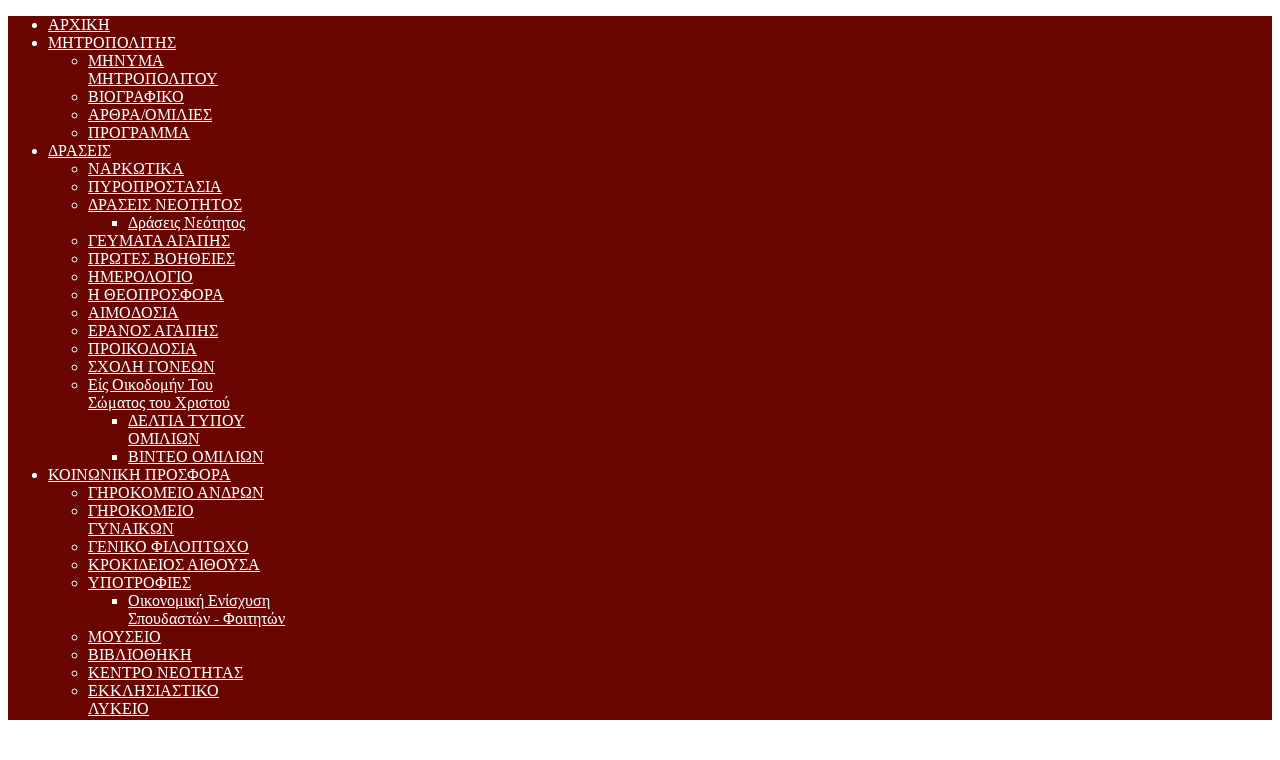

--- FILE ---
content_type: text/html; charset=utf-8
request_url: https://imkorinthou.org/index.php/component/content/article/94-ieropraksies/ieropraksies/5563-apo-tin-symmetoxi-tou-sev-mitropoliti-mas-k-dionysiou-stin-xeirotonia-tou-neou-mitropoliti-dramas-k-dorotheou
body_size: 9136
content:
<!DOCTYPE html PUBLIC "-//W3C//DTD XHTML 1.0 Transitional//EN" "http://www.w3.org/TR/xhtml1/DTD/xhtml1-transitional.dtd">
<html xmlns="http://www.w3.org/1999/xhtml" xml:lang="el-gr" lang="el-gr" >
<head>
	  <base href="https://imkorinthou.org/index.php/component/content/article/94-ieropraksies/ieropraksies/5563-apo-tin-symmetoxi-tou-sev-mitropoliti-mas-k-dionysiou-stin-xeirotonia-tou-neou-mitropoliti-dramas-k-dorotheou" />
  <meta http-equiv="content-type" content="text/html; charset=utf-8" />
  <meta name="author" content="ΔΙΑΚΟΝΟΙ" />
  <meta name="generator" content="webeasykorinthosrules" />
  <title>ΙΕΡΑ ΜΗΤΡΟΠΟΛΗ ΚΟΡΙΝΘΟΥ</title>
  <link href="/templates/rt_syndicate/favicon.ico" rel="shortcut icon" type="image/vnd.microsoft.icon" />
  <link href="https://imkorinthou.org/index.php/component/search/?id=5563:apo-tin-symmetoxi-tou-sev-mitropoliti-mas-k-dionysiou-stin-xeirotonia-tou-neou-mitropoliti-dramas-k-dorotheou&amp;format=opensearch" rel="search" title="Αναζήτηση ΙΕΡΑ ΜΗΤΡΟΠΟΛΗ ΚΟΡΙΝΘΟΥ" type="application/opensearchdescription+xml" />
  <link rel="stylesheet" href="/media/system/css/modal.css" type="text/css" />
  <link rel="stylesheet" href="https://imkorinthou.org/plugins/system/popup_anywhere/css/noborder.css" type="text/css" />
  <link rel="stylesheet" href="/plugins/system/jcemediabox/css/jcemediabox.css?08ebf8a171d1a19317c2b1b68ebfed96" type="text/css" />
  <link rel="stylesheet" href="/plugins/system/jcemediabox/themes/standard/css/style.css?67fbaeceb987316db98c64feea18d9fa" type="text/css" />
  <link rel="stylesheet" href="/plugins/system/rokbox/themes/light/rokbox-style.css" type="text/css" />
  <link rel="stylesheet" href="/libraries/gantry/css/grid-16.css" type="text/css" />
  <link rel="stylesheet" href="/libraries/gantry/css/gantry.css" type="text/css" />
  <link rel="stylesheet" href="/libraries/gantry/css/joomla.css" type="text/css" />
  <link rel="stylesheet" href="/templates/rt_syndicate/css/joomla.css" type="text/css" />
  <link rel="stylesheet" href="/templates/rt_syndicate/css/demo-styles.css" type="text/css" />
  <link rel="stylesheet" href="/templates/rt_syndicate/css/template.css" type="text/css" />
  <link rel="stylesheet" href="/templates/rt_syndicate/css/template-webkit.css" type="text/css" />
  <link rel="stylesheet" href="/templates/rt_syndicate/css/overlay.css" type="text/css" />
  <link rel="stylesheet" href="/templates/rt_syndicate/css/typography.css" type="text/css" />
  <link rel="stylesheet" href="/templates/rt_syndicate/css/fusionmenu.css" type="text/css" />
  <link rel="stylesheet" href="/modules/mod_roknewsflash/tmpl/themes/dark/roknewsflash.css" type="text/css" />
  <style type="text/css">
#sbox-window{cursor:pointer !important}body {background:#ffffff;}
#rt-body-background, .roksearch-wrapper {background:#fff;}
#roksearch_results {background-color:#fff;}
.roksearch_odd:hover, .roksearch_even:hover {background:#fff !important;}
.box5, .title5 .title, #rokmicronews .micronews-list ul li.active a span {color:#fff;}
body, body a:hover, #rt-bottom {color:#444;}
body a {color:#A50C0F;}
.title7 .module-title, #rokmicronews .micronews-headline {border-color:#444;}
#rt-header-surround3, #rt-logoblock, .box7, #rt-header .readon, #rt-navigation .readon, .readonstyle-button .box6 .readon, #newsflash .flashing {background-color:#690602;}
#rt-subnavigation {border-color:#690602;}
.title span {color:#690602;}
#rt-logoblock, #rt-logoblock a:hover, .box7, .box7 a:hover, #newsflash .flashing {color:#FFFFFF;}
#rt-logoblock a, .box7 a, .box7 .title span {color:#CF3F1B;}
#rt-header-surround2, #rt-header, #rt-navigation, #rt-footerbar3, #rt-top, .readonstyle-button .readon, .box6, .menutop .fusion-submenu-wrapper, #rt-main .item_add:link, #rt-main .item_add:visited, #rt-main .simpleCart_empty:link, #rt-main .simpleCart_empty:visited, #rt-main .simpleCart_checkout:link, #rt-main .simpleCart_checkout:visited {background-color:#690602;}
#rt-header, #rt-navigation, #rt-top, .readonstyle-button .readon, .readonstyle-button .readon .button, #rt-footer .readon, #rt-copyright .readon, .box6, .fusion-submenu-wrapper {color:#ffffff;}
#rt-header a, #rt-navigation a, #rt-top a, #rt-header .title span, #rt-navigation .title span, #rt-top .title span, .box6 a, .box6 .title span, #rt-subnavigation ul.menu li .item:hover, #rt-subnavigation ul.menu li.active .item, .menutop li .item, .fusion-submenu-wrapper a {color:#ffffff;}
#rt-subnavigation {background-color:#b5b5b5;}
#rt-subnavigation {color:#333333;}
#rt-subnavigation a {color:#333333;}
#rt-footerbar, .worldmap .location {background-color:#545252;}
#rt-footer, #rt-copyright, .rt-details-top {color:#9e9b9b;}
#rt-footer a, #rt-footer .item, #rt-copyright a {color:#ede6e6;}
.roknewsflash {background:#9e7278;}
.roknewsflash ul li a {color:#000;}
.featuretable-col-border .featuretable-cell, .featuretable-col-border .featuretable-head, .featuretable .featuretable-col.highlight .featuretable-cell {background-color:#fff;}
.roknewspager .roknewspager-title {border-color:#444;}
.readonstyle-button .cart_product_add .item_add span, .readonstyle-button .simpleCart_checkout span, .readonstyle-button .simpleCart_empty span {color:#ffffff;}
.cart_totals div {color:#444;}
.box1 #roktwittie .title, .box2 #roktwittie .title, .box3 #roktwittie .title, .box4 #roktwittie .title {color:#444;border-color:#444;}
.box5 #roktwittie .title {color:#fff;border-color:#fff;}
.box6 #roktwittie .title {color:#ffffff;border-color:#ffffff;}
.box7 #roktwittie .title {color:#CF3F1B;border-color:#CF3F1B;}
.box1 #rokweather .degrees .active, .box1 #rokweather .degrees, .box1 #rokweather .day span.low, .box1 #rokweather .day span.high, .box2 #rokweather .degrees .active, .box2 #rokweather .degrees, .box2 #rokweather .day span.low, .box2 #rokweather .day span.high, .box3 #rokweather .degrees .active, .box3 #rokweather .degrees, .box3 #rokweather .day span.low, .box3 #rokweather .day span.high, .box4 #rokweather .degrees .active, .box4 #rokweather .degrees, .box4 #rokweather .day span.low, .box4 #rokweather .day span.high {color:#444;border-color:#444;}
.box5 #rokweather .degrees .active, .box5 #rokweather .degrees, .box5 #rokweather .day span.low, .box5 #rokweather .day span.high {color:#fff;border-color:#fff;}
.box6 #rokweather .degrees .active, .box6 #rokweather .degrees, .box6 #rokweather .day span.low, .box6 #rokweather .day span.high {color:#ffffff;border-color:#ffffff;}
.box7 #rokweather .degrees .active, .box7 #rokweather .degrees, .box7 #rokweather .day span.low, .box7 #rokweather .day span.high {color:#CF3F1B;border-color:#CF3F1B;}
.rt-pagination {display: none;}body #rt-logo {width:180px;height:95px;}
  </style>
  <script src="/media/system/js/mootools-core.js" type="text/javascript"></script>
  <script src="/media/system/js/core.js" type="text/javascript"></script>
  <script src="/media/system/js/modal.js" type="text/javascript"></script>
  <script src="https://imkorinthou.org/plugins/system/flowplayerreloaded/flowplayer_r/javascripts/flowplayer-3.2.6.min.js" type="text/javascript"></script>
  <script src="/media/system/js/caption.js" type="text/javascript"></script>
  <script src="/media/system/js/mootools-more.js" type="text/javascript"></script>
  <script src="/plugins/system/jcemediabox/js/jcemediabox.js?bab2623533a38959d58ee39b77ca85cd" type="text/javascript"></script>
  <script src="/plugins/system/rokbox/rokbox.js" type="text/javascript"></script>
  <script src="/plugins/system/rokbox/themes/light/rokbox-config.js" type="text/javascript"></script>
  <script src="/templates/rt_syndicate/js/gantry-articledetails-mt1.2.js" type="text/javascript"></script>
  <script src="/libraries/gantry/js/gantry-totop.js" type="text/javascript"></script>
  <script src="/libraries/gantry/js/gantry-morearticles.js" type="text/javascript"></script>
  <script src="/libraries/gantry/js/gantry-smartload.js" type="text/javascript"></script>
  <script src="/libraries/gantry/js/gantry-inputs.js" type="text/javascript"></script>
  <script src="/libraries/gantry/js/browser-engines.js" type="text/javascript"></script>
  <script src="/modules/mod_roknavmenu/themes/fusion/js/fusion.js" type="text/javascript"></script>
  <script src="/modules/mod_roknewsflash/tmpl/js/roknewsflash.js" type="text/javascript"></script>
  <script type="text/javascript">
window.addEvent('domready', function(){
        		SqueezeBox.initialize();
        		SqueezeBox.assign($$('a[href^=#fprrpopup]'),{parse: 'rel'});
		});window.addEvent('load', function() {
				new JCaption('img.caption');
			});
		window.addEvent('domready', function() {

			SqueezeBox.initialize({});
			SqueezeBox.assign($$('a.modal'), {
				parse: 'rel'
			});
		});function popupAnywherecloseWindow(){
				SqueezeBox.close();
			}
			
	window.addEvent("load", function() {
	SqueezeBox.open('https://imkorinthou.org/images/2024/Banner/ .png',{handler: 'image', size: {x: 1400 , y: 1650}, onUpdate:function(){setTimeout('popupAnywherecloseWindow();',10000);}});
	});JCEMediaBox.init({popup:{width:"",height:"",legacy:0,lightbox:0,shadowbox:0,resize:1,icons:1,overlay:1,overlayopacity:0.8,overlaycolor:"#000000",fadespeed:500,scalespeed:500,hideobjects:0,scrolling:"fixed",close:2,labels:{'close':'Close','next':'Next','previous':'Previous','cancel':'Cancel','numbers':'{$current} of {$total}'},cookie_expiry:"",google_viewer:0,pdfjs:0},tooltip:{className:"tooltip",opacity:0.8,speed:150,position:"br",offsets:{x: 16, y: 16}},base:"/",imgpath:"plugins/system/jcemediabox/img",theme:"standard",themecustom:"",themepath:"plugins/system/jcemediabox/themes"});var rokboxPath = '/plugins/system/rokbox/';window.addEvent('domready', function() { new GantryMoreArticles({'leadings': 0, 'moreText': 'Load More Articles', 'url': '/index.php/component/content/article/94-ieropraksies/ieropraksies/5563-apo-tin-symmetoxi-tou-sev-mitropoliti-mas-k-dionysiou-stin-xeirotonia-tou-neou-mitropoliti-dramas-k-dorotheou?tmpl=component&amp;type=raw'}); })window.addEvent('domready', function() {new GantrySmartLoad({'offset': {'x': 200, 'y': 200}, 'placeholder': '/templates/rt_syndicate/images/blank.gif', 'exclusion': ['ul.menutop,div.roktabs-wrapper,span.image,div.fusion-submenu-wrapper,.module-content ul.menu .image,.roknewspager-div a,#rokintroscroller,.feature-block .image-full']}); });InputsExclusion.push('.content_vote','#rt-popup','#rt-popuplogin','#vmMainPage')window.addEvent('domready', function() {                new Fusion('ul.menutop', {
                    pill: 1,
                    effect: 'slide and fade',
                    opacity:  1,
                    hideDelay:  500,
                    centered:  0,
                    tweakInitial: {'x': -10, 'y': -11},
                    tweakSubsequent: {'x':  0, 'y':  0},
                    tweakSizes: {'width': 20, 'height': 20},
                    menuFx: {duration:  300, transition: Fx.Transitions.Circ.easeOut},
                    pillFx: {duration:  200, transition: Fx.Transitions.Quad.easeOut}
                });
            
});
window.addEvent('domready', function() {
				var x = new RokNewsFlash('newsflash', {
					controls: 1,
					delay: 2500,
					duration: 400
				});
			});
  </script>
</head>
	<body  class="bodylevel-high readonstyle-button font-family-palatino font-size-is-small menu-type-fusionmenu col16 option-com-content">
		<div id="rt-page-background">
									<div id="rt-header-surround"><div id="rt-header-surround2"><div id="rt-header-surround3"></div>
							<div class="rt-container">
										<div id="rt-logoblock" class="logo-overlay-dark">
							    	<a href="/" id="rt-logo" class="logo-style-3"></a>
	    
					</div>
										<div id="rt-navigation-surround">
												<div id="rt-navigation" class="header-overlay-light">
							<div id="rt-navigation2" class="header-image-6">
								
<div class="rt-menubar">
    <ul class="menutop level1 " >
                        <li class="item107 root" >
                            <a class="orphan item bullet" href="/"  >
                    <span>
                                        ΑΡΧΙΚΗ                                                            </span>
                </a>
            
                    </li>
                                <li class="item2 parent root" >
                            <a class="daddy item bullet" href="#"  >
                    <span>
                                        ΜΗΤΡΟΠΟΛΙΤΗΣ                                                            <span class="daddyicon"></span>
                                        </span>
                </a>
            
                                                <div class="fusion-submenu-wrapper level2" style="width:180px;">
                        
                        <ul class="level2" style="width:180px;">
                                                                                                        <li class="item3" >
                            <a class="orphan item bullet" href="/index.php/2010-12-10-18-32-49/2010-12-10-18-33-08"  >
                    <span>
                                         ΜΗΝΥΜΑ  ΜΗΤΡΟΠΟΛΙΤΟΥ                                                             </span>
                </a>
            
                    </li>
                                                                                                                                                <li class="item53" >
                            <a class="orphan item bullet" href="/index.php/2010-12-10-18-32-49/2010-12-14-08-12-39"  >
                    <span>
                                        ΒΙΟΓΡΑΦΙΚΟ                                                            </span>
                </a>
            
                    </li>
                                                                                                                                                <li class="item4" >
                            <a class="orphan item bullet" href="/index.php/2010-12-10-18-32-49/2010-12-10-18-33-25"  >
                    <span>
                                        ΑΡΘΡΑ/ΟΜΙΛΙΕΣ                                                            </span>
                </a>
            
                    </li>
                                                                                                                                                <li class="item5" >
                            <a class="orphan item bullet" href="/index.php/2010-12-10-18-32-49/2010-12-10-18-33-42"  >
                    <span>
                                        ΠΡΟΓΡΑΜΜΑ                                                            </span>
                </a>
            
                    </li>
                                                                                            </ul>

                                                <div class="drop-bot"></div>
                    </div>
                                    </li>
                                <li class="item55 parent root" >
                            <a class="daddy item bullet" href="#"  >
                    <span>
                                        ΔΡΑΣΕΙΣ                                                            <span class="daddyicon"></span>
                                        </span>
                </a>
            
                                                <div class="fusion-submenu-wrapper level2" style="width:180px;">
                        
                        <ul class="level2" style="width:180px;">
                                                                                                        <li class="item56" >
                            <a class="orphan item bullet" href="/index.php/draseis/2010-12-15-09-21-33"  >
                    <span>
                                        ΝΑΡΚΩΤΙΚΑ                                                            </span>
                </a>
            
                    </li>
                                                                                                                                                <li class="item57" >
                            <a class="orphan item bullet" href="/index.php/draseis/pyroprostasia"  >
                    <span>
                                        ΠΥΡΟΠΡΟΣΤΑΣΙΑ                                                            </span>
                </a>
            
                    </li>
                                                                                                                                                <li class="item58 parent" >
                            <a class="daddy item bullet" href="/index.php/draseis/draseis-neotitas"  >
                    <span>
                                        ΔΡΑΣΕΙΣ ΝΕΟΤΗΤΟΣ                                                            </span>
                </a>
            
                                                <div class="fusion-submenu-wrapper level3" style="width:180px;">
                        
                        <ul class="level3" style="width:180px;">
                                                                                                        <li class="item193" >
                            <a class="orphan item bullet" href="/index.php/draseis/draseis-neotitas/draseis-neotitos"  >
                    <span>
                                        Δράσεις Νεότητος                                                            </span>
                </a>
            
                    </li>
                                                                                            </ul>

                                                <div class="drop-bot"></div>
                    </div>
                                    </li>
                                                                                                                                                <li class="item59" >
                            <a class="orphan item bullet" href="/index.php/draseis/geyma-agapis"  >
                    <span>
                                        ΓΕΥΜΑΤΑ ΑΓΑΠΗΣ                                                            </span>
                </a>
            
                    </li>
                                                                                                                                                <li class="item60" >
                            <a class="orphan item bullet" href="/index.php/draseis/2010-12-15-09-59-03"  >
                    <span>
                                        ΠΡΩΤΕΣ ΒΟΗΘΕΙΕΣ                                                            </span>
                </a>
            
                    </li>
                                                                                                                                                <li class="item61" >
                            <a class="orphan item bullet" href="/index.php/draseis/2010-12-15-10-02-42"  >
                    <span>
                                        ΗΜΕΡΟΛΟΓΙΟ                                                            </span>
                </a>
            
                    </li>
                                                                                                                                                <li class="item62" >
                            <a class="orphan item bullet" href="/index.php/draseis/theoprosfora"  >
                    <span>
                                        Η ΘΕΟΠΡΟΣΦΟΡΑ                                                            </span>
                </a>
            
                    </li>
                                                                                                                                                <li class="item63" >
                            <a class="orphan item bullet" href="/index.php/draseis/aimodosia"  >
                    <span>
                                        ΑΙΜΟΔΟΣΙΑ                                                            </span>
                </a>
            
                    </li>
                                                                                                                                                <li class="item64" >
                            <a class="orphan item bullet" href="/index.php/draseis/2010-12-15-10-17-57"  >
                    <span>
                                        ΕΡΑΝΟΣ ΑΓΑΠΗΣ                                                            </span>
                </a>
            
                    </li>
                                                                                                                                                <li class="item103" >
                            <a class="orphan item bullet" href="/index.php/draseis/2012-02-15-08-40-08"  >
                    <span>
                                        ΠΡΟΙΚΟΔΟΣΙΑ                                                            </span>
                </a>
            
                    </li>
                                                                                                                                                <li class="item150" >
                            <a class="orphan item bullet" href="/index.php/draseis/sxoli-goneon"  >
                    <span>
                                        ΣΧΟΛΗ ΓΟΝΕΩΝ                                                            </span>
                </a>
            
                    </li>
                                                                                                                                                <li class="item190 parent" >
                            <a class="daddy item bullet" href="#"  >
                    <span>
                                        Είς Οικοδομήν Του Σώματος του Χριστού                                                            </span>
                </a>
            
                                                <div class="fusion-submenu-wrapper level3" style="width:180px;">
                        
                        <ul class="level3" style="width:180px;">
                                                                                                        <li class="item191" >
                            <a class="orphan item bullet" href="/index.php/draseis/2018-06-01-07-14-51/2018-06-01-07-16-08"  >
                    <span>
                                        ΔΕΛΤΙΑ ΤΥΠΟΥ ΟΜΙΛΙΩΝ                                                            </span>
                </a>
            
                    </li>
                                                                                                                                                <li class="item192" >
                            <a class="orphan item bullet" href="/index.php/draseis/2018-06-01-07-14-51/2018-06-01-07-16-46"  >
                    <span>
                                        ΒΙΝΤΕΟ ΟΜΙΛΙΩΝ                                                            </span>
                </a>
            
                    </li>
                                                                                            </ul>

                                                <div class="drop-bot"></div>
                    </div>
                                    </li>
                                                                                            </ul>

                                                <div class="drop-bot"></div>
                    </div>
                                    </li>
                                <li class="item65 parent root" >
                            <a class="daddy item bullet" href="#"  >
                    <span>
                                        ΚΟΙΝΩΝΙΚΗ ΠΡΟΣΦΟΡΑ                                                            <span class="daddyicon"></span>
                                        </span>
                </a>
            
                                                <div class="fusion-submenu-wrapper level2" style="width:180px;">
                        
                        <ul class="level2" style="width:180px;">
                                                                                                        <li class="item66" >
                            <a class="orphan item bullet" href="/index.php/2010-12-15-10-28-20/2010-12-15-10-29-04"  >
                    <span>
                                        ΓΗΡΟΚΟΜΕΙΟ ΑΝΔΡΩΝ                                                            </span>
                </a>
            
                    </li>
                                                                                                                                                <li class="item67" >
                            <a class="orphan item bullet" href="/index.php/2010-12-15-10-28-20/2010-12-15-10-34-21"  >
                    <span>
                                        ΓΗΡΟΚΟΜΕΙΟ ΓΥΝΑΙΚΩΝ                                                            </span>
                </a>
            
                    </li>
                                                                                                                                                <li class="item68" >
                            <a class="orphan item bullet" href="/index.php/2010-12-15-10-28-20/2010-12-16-10-31-24"  >
                    <span>
                                        ΓΕΝΙΚΟ ΦΙΛΟΠΤΩΧΟ                                                            </span>
                </a>
            
                    </li>
                                                                                                                                                <li class="item69" >
                            <a class="orphan item bullet" href="/index.php/2010-12-15-10-28-20/2010-12-16-10-31-52"  >
                    <span>
                                        ΚΡΟΚΙΔΕΙΟΣ ΑΙΘΟΥΣΑ                                                            </span>
                </a>
            
                    </li>
                                                                                                                                                <li class="item70 parent" >
                            <a class="daddy item bullet" href="/index.php/2010-12-15-10-28-20/2010-12-16-10-32-19"  >
                    <span>
                                        ΥΠΟΤΡΟΦΙΕΣ                                                            </span>
                </a>
            
                                                <div class="fusion-submenu-wrapper level3" style="width:180px;">
                        
                        <ul class="level3" style="width:180px;">
                                                                                                        <li class="item194" >
                            <a class="orphan item bullet" href="/index.php/2010-12-15-10-28-20/2010-12-16-10-32-19/oikonomiki-enisxysi-spoudaston-foititon"  >
                    <span>
                                        Οικονομική Ενίσχυση Σπουδαστών - Φοιτητών                                                            </span>
                </a>
            
                    </li>
                                                                                            </ul>

                                                <div class="drop-bot"></div>
                    </div>
                                    </li>
                                                                                                                                                <li class="item71" >
                            <a class="orphan item bullet" href="/index.php/2010-12-15-10-28-20/2010-12-16-10-32-40"  >
                    <span>
                                        ΜΟΥΣΕΙΟ                                                            </span>
                </a>
            
                    </li>
                                                                                                                                                <li class="item72" >
                            <a class="orphan item bullet" href="/index.php/2010-12-15-10-28-20/2010-12-16-10-33-04"  >
                    <span>
                                        ΒΙΒΛΙΟΘΗΚΗ                                                            </span>
                </a>
            
                    </li>
                                                                                                                                                <li class="item73" >
                            <a class="orphan item bullet" href="/index.php/2010-12-15-10-28-20/2010-12-16-10-33-30"  >
                    <span>
                                        ΚΕΝΤΡΟ ΝΕΟΤΗΤΑΣ                                                            </span>
                </a>
            
                    </li>
                                                                                                                                                <li class="item74 parent" >
                            <a class="daddy item bullet" href="#"  >
                    <span>
                                        ΕΚΚΛΗΣΙΑΣΤΙΚΟ ΛΥΚΕΙΟ                                                            </span>
                </a>
            
                                                <div class="fusion-submenu-wrapper level3" style="width:180px;">
                        
                        <ul class="level3" style="width:180px;">
                                                                                                        <li class="item75" >
                            <a class="orphan item bullet" href="/index.php/2010-12-15-10-28-20/2010-12-16-10-34-20/2010-12-16-10-37-17"  >
                    <span>
                                        ΙΣΤΟΡΙΚΟ                                                            </span>
                </a>
            
                    </li>
                                                                                                                                                <li class="item76" >
                            <a class="orphan item bullet" href="/index.php/2010-12-15-10-28-20/2010-12-16-10-34-20/2010-12-16-10-37-36"  >
                    <span>
                                        Η ΔΙΟΙΚΗΣΗ                                                            </span>
                </a>
            
                    </li>
                                                                                                                                                <li class="item77" >
                            <a class="orphan item bullet" href="/index.php/2010-12-15-10-28-20/2010-12-16-10-34-20/2010-12-16-10-37-57"  >
                    <span>
                                        Η ΣΧΟΛΗ                                                            </span>
                </a>
            
                    </li>
                                                                                                                                                <li class="item78" >
                            <a class="orphan item bullet" href="/index.php/2010-12-15-10-28-20/2010-12-16-10-34-20/2010-12-16-10-38-35"  >
                    <span>
                                        ΣΤΟΧΟΙ                                                            </span>
                </a>
            
                    </li>
                                                                                                                                                <li class="item79" >
                            <a class="orphan item bullet" href="/index.php/2010-12-15-10-28-20/2010-12-16-10-34-20/2010-12-16-10-39-11"  >
                    <span>
                                        ΠΛΗΡΟΦΟΡΙΕΣ                                                            </span>
                </a>
            
                    </li>
                                                                                                                                                <li class="item80" >
                            <a class="orphan item bullet" href="/index.php/2010-12-15-10-28-20/2010-12-16-10-34-20/2010-12-16-10-39-31"  >
                    <span>
                                        ΕΠΙΚΟΙΝΩΝΙΑ                                                            </span>
                </a>
            
                    </li>
                                                                                                                                                <li class="item81" >
                            <a class="orphan item bullet" href="/index.php/2010-12-15-10-28-20/2010-12-16-10-34-20/2010-12-16-10-39-58"  >
                    <span>
                                        ΑΝΑΚΟΙΝΩΣΕΙΣ                                                            </span>
                </a>
            
                    </li>
                                                                                            </ul>

                                                <div class="drop-bot"></div>
                    </div>
                                    </li>
                                                                                            </ul>

                                                <div class="drop-bot"></div>
                    </div>
                                    </li>
                                <li class="item82 parent root" >
                            <a class="daddy item bullet" href="#"  >
                    <span>
                                        ΠΟΛΥΜΕΣΑ                                                            <span class="daddyicon"></span>
                                        </span>
                </a>
            
                                                <div class="fusion-submenu-wrapper level2" style="width:180px;">
                        
                        <ul class="level2" style="width:180px;">
                                                                                                        <li class="item83" >
                            <a class="orphan item bullet" href="/index.php/multimedia/2010-12-16-11-26-33"  >
                    <span>
                                        ΒΙΝΤΕΟΣΚΟΠΗΣΕΙΣ                                                            </span>
                </a>
            
                    </li>
                                                                                                                                                <li class="item84" >
                            <a class="orphan item bullet" href="/index.php/multimedia/photos"  >
                    <span>
                                        ΦΩΤΟΓΡΑΦΙΚΟ ΥΛΙΚΟ                                                            </span>
                </a>
            
                    </li>
                                                                                                                                                <li class="item85" >
                            <a class="orphan item bullet" href="/index.php/multimedia/2010-12-22-14-12-58"  >
                    <span>
                                        ΣΥΝΑΞΑΡΙΣΤΗΣ                                                            </span>
                </a>
            
                    </li>
                                                                                                                                                <li class="item86 parent" >
                            <a class="daddy item bullet" href="#"  >
                    <span>
                                        ΡΑΔΙΟΦΩΝΟ                                                            </span>
                </a>
            
                                                <div class="fusion-submenu-wrapper level3" style="width:180px;">
                        
                        <ul class="level3" style="width:180px;">
                                                                                                        <li class="item87" >
                            <a class="orphan item bullet" href="https://www.peradio.com/" target="_blank" >
                    <span>
                                        ΠΕΙΡΑΙΚΗ ΕΚΚΛΗΣΙΑ                                                            </span>
                </a>
            
                    </li>
                                                                                                                                                <li class="item88" >
                            <a class="orphan item bullet" href="https://ecclesiaradio.gr/" target="_blank" >
                    <span>
                                        ΕΚΚΛΗΣΙΑ ΤΗΣ ΕΛΛΑΔΟΣ                                                            </span>
                </a>
            
                    </li>
                                                                                            </ul>

                                                <div class="drop-bot"></div>
                    </div>
                                    </li>
                                                                                                                                                <li class="item89" >
                            <a class="orphan item bullet" href="/index.php/multimedia/e-keimena"  >
                    <span>
                                        e-KEIMENA                                                            </span>
                </a>
            
                    </li>
                                                                                            </ul>

                                                <div class="drop-bot"></div>
                    </div>
                                    </li>
                                <li class="item17 parent root" >
                            <a class="daddy item bullet" href="#"  >
                    <span>
                                        ΔΙΟΙΚΗΣΗ                                                            <span class="daddyicon"></span>
                                        </span>
                </a>
            
                                                <div class="fusion-submenu-wrapper level2" style="width:180px;">
                        
                        <ul class="level2" style="width:180px;">
                                                                                                        <li class="item54" >
                            <a class="orphan item bullet" href="/index.php/2010-12-11-10-42-13/2010-12-14-08-16-38"  >
                    <span>
                                        ΓΡΑΦΕΙΑ-ΥΠΗΡΕΣΙΕΣ                                                            </span>
                </a>
            
                    </li>
                                                                                                                                                <li class="item18 parent" >
                            <a class="daddy item bullet" href="#"  >
                    <span>
                                        ΑΡΧΙΕΡ. ΠΕΡΙΦΕΡΕΙΕΣ                                                            </span>
                </a>
            
                                                <div class="fusion-submenu-wrapper level3" style="width:180px;">
                        
                        <ul class="level3" style="width:180px;">
                                                                                                        <li class="item19 parent" >
                            <a class="daddy item bullet" href="#"  >
                    <span>
                                        ΚΟΡΙΝΘΟΥ                                                            </span>
                </a>
            
                                                <div class="fusion-submenu-wrapper level4" style="width:180px;">
                        
                        <ul class="level4" style="width:180px;">
                                                                                                        <li class="item20" >
                            <a class="orphan item bullet" href="/index.php/2010-12-11-10-42-13/2010-12-11-11-06-35/2010-12-11-11-07-24/2010-12-11-11-12-00"  >
                    <span>
                                        ΙΕΡΟΙ ΝΑΟΙ                                                            </span>
                </a>
            
                    </li>
                                                                                                                                                <li class="item21" >
                            <a class="orphan item bullet" href="/index.php/2010-12-11-10-42-13/2010-12-11-11-06-35/2010-12-11-11-07-24/2010-12-11-11-12-31"  >
                    <span>
                                        ΙΕΡΑ ΠΡΟΣΚΥΝΗΜΑΤΑ                                                            </span>
                </a>
            
                    </li>
                                                                                            </ul>

                                                <div class="drop-bot"></div>
                    </div>
                                    </li>
                                                                                                                                                <li class="item22 parent" >
                            <a class="daddy item bullet" href="#"  >
                    <span>
                                        ΒΕΛΟΥ                                                            </span>
                </a>
            
                                                <div class="fusion-submenu-wrapper level4" style="width:180px;">
                        
                        <ul class="level4" style="width:180px;">
                                                                                                        <li class="item23" >
                            <a class="orphan item bullet" href="/index.php/2010-12-11-10-42-13/2010-12-11-11-06-35/2010-12-11-12-48-06/2010-12-11-13-02-46"  >
                    <span>
                                        ΙΕΡΟΙ ΝΑΟΙ                                                            </span>
                </a>
            
                    </li>
                                                                                                                                                <li class="item98" >
                            <a class="orphan item bullet" href="/index.php/2010-12-11-10-42-13/2010-12-11-11-06-35/2010-12-11-12-48-06/2011-01-08-09-14-43"  >
                    <span>
                                        ΙΕΡΕΣ ΜΟΝΕΣ                                                            </span>
                </a>
            
                    </li>
                                                                                            </ul>

                                                <div class="drop-bot"></div>
                    </div>
                                    </li>
                                                                                                                                                <li class="item24 parent" >
                            <a class="daddy item bullet" href="#"  >
                    <span>
                                        ΒΟΧΑΣ                                                            </span>
                </a>
            
                                                <div class="fusion-submenu-wrapper level4" style="width:180px;">
                        
                        <ul class="level4" style="width:180px;">
                                                                                                        <li class="item35" >
                            <a class="orphan item bullet" href="/index.php/2010-12-11-10-42-13/2010-12-11-11-06-35/2010-12-13-07-41-05-24/2010-12-13-07-45-03"  >
                    <span>
                                        ΙΕΡΟΙ ΝΑΟΙ                                                            </span>
                </a>
            
                    </li>
                                                                                                                                                <li class="item99" >
                            <a class="orphan item bullet" href="/index.php/2010-12-11-10-42-13/2010-12-11-11-06-35/2010-12-13-07-41-05-24/2011-01-08-09-31-41"  >
                    <span>
                                        ΙΕΡΕΣ ΜΟΝΕΣ                                                            </span>
                </a>
            
                    </li>
                                                                                            </ul>

                                                <div class="drop-bot"></div>
                    </div>
                                    </li>
                                                                                                                                                <li class="item25 parent" >
                            <a class="daddy item bullet" href="#"  >
                    <span>
                                        ΕΥΡΩΣΤΙΝΗΣ                                                            </span>
                </a>
            
                                                <div class="fusion-submenu-wrapper level4" style="width:180px;">
                        
                        <ul class="level4" style="width:180px;">
                                                                                                        <li class="item95" >
                            <a class="orphan item bullet" href="/index.php/2010-12-11-10-42-13/2010-12-11-11-06-35/2010-12-13-07-41-05-25/2011-01-05-10-15-33"  >
                    <span>
                                        ΙΕΡΟΙ ΝΑΟΙ                                                            </span>
                </a>
            
                    </li>
                                                                                                                                                <li class="item36" >
                            <a class="orphan item bullet" href="/index.php/2010-12-11-10-42-13/2010-12-11-11-06-35/2010-12-13-07-41-05-25/2010-12-13-07-49-19"  >
                    <span>
                                        ΙΕΡΕΣ ΜΟΝΕΣ                                                            </span>
                </a>
            
                    </li>
                                                                                            </ul>

                                                <div class="drop-bot"></div>
                    </div>
                                    </li>
                                                                                                                                                <li class="item26 parent" >
                            <a class="daddy item bullet" href="#"  >
                    <span>
                                        ΚΛΕΩΝΩΝ                                                            </span>
                </a>
            
                                                <div class="fusion-submenu-wrapper level4" style="width:180px;">
                        
                        <ul class="level4" style="width:180px;">
                                                                                                        <li class="item37" >
                            <a class="orphan item bullet" href="/index.php/2010-12-11-10-42-13/2010-12-11-11-06-35/2010-12-13-07-41-05-26/2010-12-13-08-27-29"  >
                    <span>
                                        ΙΕΡΟΙ ΝΑΟΙ                                                            </span>
                </a>
            
                    </li>
                                                                                                                                                <li class="item38" >
                            <a class="orphan item bullet" href="/index.php/2010-12-11-10-42-13/2010-12-11-11-06-35/2010-12-13-07-41-05-26/2010-12-13-08-27-50"  >
                    <span>
                                        ΙΕΡΕΣ ΜΟΝΕΣ                                                            </span>
                </a>
            
                    </li>
                                                                                                                                                <li class="item100" >
                            <a class="orphan item bullet" href="/index.php/2010-12-11-10-42-13/2010-12-11-11-06-35/2010-12-13-07-41-05-26/2011-01-09-15-26-28"  >
                    <span>
                                        ΙΕΡΑ ΠΡΟΣΚΥΝΗΜΑΤΑ                                                            </span>
                </a>
            
                    </li>
                                                                                            </ul>

                                                <div class="drop-bot"></div>
                    </div>
                                    </li>
                                                                                                                                                <li class="item27 parent" >
                            <a class="daddy item bullet" href="#"  >
                    <span>
                                        ΛΟΥΤΡΑΚΙΟΥ                                                            </span>
                </a>
            
                                                <div class="fusion-submenu-wrapper level4" style="width:180px;">
                        
                        <ul class="level4" style="width:180px;">
                                                                                                        <li class="item39" >
                            <a class="orphan item bullet" href="/index.php/2010-12-11-10-42-13/2010-12-11-11-06-35/2010-12-13-07-41-05-27/2010-12-13-09-00-01"  >
                    <span>
                                        ΙΕΡΟΙ ΝΑΟΙ                                                            </span>
                </a>
            
                    </li>
                                                                                                                                                <li class="item40" >
                            <a class="orphan item bullet" href="/index.php/2010-12-11-10-42-13/2010-12-11-11-06-35/2010-12-13-07-41-05-27/2010-12-13-09-00-25"  >
                    <span>
                                        ΙΕΡΕΣ ΜΟΝΕΣ                                                            </span>
                </a>
            
                    </li>
                                                                                                                                                <li class="item41" >
                            <a class="orphan item bullet" href="/index.php/2010-12-11-10-42-13/2010-12-11-11-06-35/2010-12-13-07-41-05-27/2010-12-13-09-01-07"  >
                    <span>
                                        ΙΕΡΑ ΠΡΟΣΚΥΝΗΜΑΤΑ                                                            </span>
                </a>
            
                    </li>
                                                                                            </ul>

                                                <div class="drop-bot"></div>
                    </div>
                                    </li>
                                                                                                                                                <li class="item28 parent" >
                            <a class="daddy item bullet" href="#"  >
                    <span>
                                        ΝΕΜΕΑΣ                                                            </span>
                </a>
            
                                                <div class="fusion-submenu-wrapper level4" style="width:180px;">
                        
                        <ul class="level4" style="width:180px;">
                                                                                                        <li class="item42" >
                            <a class="orphan item bullet" href="/index.php/2010-12-11-10-42-13/2010-12-11-11-06-35/2010-12-13-07-41-05-28/2010-12-13-13-53-19"  >
                    <span>
                                        ΙΕΡΟΙ ΝΑΟΙ                                                            </span>
                </a>
            
                    </li>
                                                                                                                                                <li class="item43" >
                            <a class="orphan item bullet" href="/index.php/2010-12-11-10-42-13/2010-12-11-11-06-35/2010-12-13-07-41-05-28/2010-12-13-13-59-09"  >
                    <span>
                                        ΙΕΡΕΣ ΜΟΝΕΣ                                                            </span>
                </a>
            
                    </li>
                                                                                            </ul>

                                                <div class="drop-bot"></div>
                    </div>
                                    </li>
                                                                                                                                                <li class="item29 parent" >
                            <a class="daddy item bullet" href="#"  >
                    <span>
                                        ΞΥΛΟΚΑΣΤΡΟΥ                                                            </span>
                </a>
            
                                                <div class="fusion-submenu-wrapper level4" style="width:180px;">
                        
                        <ul class="level4" style="width:180px;">
                                                                                                        <li class="item44" >
                            <a class="orphan item bullet" href="/index.php/2010-12-11-10-42-13/2010-12-11-11-06-35/2010-12-13-07-41-05-29/2010-12-13-14-21-05"  >
                    <span>
                                        ΙΕΡΟΙ ΝΑΟΙ                                                            </span>
                </a>
            
                    </li>
                                                                                                                                                <li class="item45" >
                            <a class="orphan item bullet" href="/index.php/2010-12-11-10-42-13/2010-12-11-11-06-35/2010-12-13-07-41-05-29/2010-12-13-14-21-28"  >
                    <span>
                                        ΙΕΡΕΣ ΜΟΝΕΣ                                                            </span>
                </a>
            
                    </li>
                                                                                            </ul>

                                                <div class="drop-bot"></div>
                    </div>
                                    </li>
                                                                                                                                                <li class="item30 parent" >
                            <a class="daddy item bullet" href="#"  >
                    <span>
                                        ΣΙΚΥΩΝΟΣ                                                            </span>
                </a>
            
                                                <div class="fusion-submenu-wrapper level4" style="width:180px;">
                        
                        <ul class="level4" style="width:180px;">
                                                                                                        <li class="item46" >
                            <a class="orphan item bullet" href="/index.php/2010-12-11-10-42-13/2010-12-11-11-06-35/2010-12-13-07-41-05-30/2010-12-13-14-53-59"  >
                    <span>
                                        ΙΕΡΟΙ ΝΑΟΙ                                                            </span>
                </a>
            
                    </li>
                                                                                                                                                <li class="item47" >
                            <a class="orphan item bullet" href="/index.php/2010-12-11-10-42-13/2010-12-11-11-06-35/2010-12-13-07-41-05-30/2010-12-13-14-54-27"  >
                    <span>
                                        ΙΕΡΕΣ ΜΟΝΕΣ                                                            </span>
                </a>
            
                    </li>
                                                                                            </ul>

                                                <div class="drop-bot"></div>
                    </div>
                                    </li>
                                                                                                                                                <li class="item31 parent" >
                            <a class="daddy item bullet" href="/index.php/2010-12-11-10-42-13/2010-12-11-11-06-35/2010-12-13-07-41-05-31"  >
                    <span>
                                        ΣΤΥΜΦΑΛΙΑΣ                                                            </span>
                </a>
            
                                                <div class="fusion-submenu-wrapper level4" style="width:180px;">
                        
                        <ul class="level4" style="width:180px;">
                                                                                                        <li class="item97" >
                            <a class="orphan item bullet" href="/index.php/2010-12-11-10-42-13/2010-12-11-11-06-35/2010-12-13-07-41-05-31/2011-01-05-15-34-21"  >
                    <span>
                                        ΙΕΡΟΙ ΝΑΟΙ                                                            </span>
                </a>
            
                    </li>
                                                                                                                                                <li class="item102" >
                            <a class="orphan item bullet" href="/index.php/2010-12-11-10-42-13/2010-12-11-11-06-35/2010-12-13-07-41-05-31/2011-01-09-16-06-23"  >
                    <span>
                                        ΙΕΡΕΣ ΜΟΝΕΣ                                                            </span>
                </a>
            
                    </li>
                                                                                            </ul>

                                                <div class="drop-bot"></div>
                    </div>
                                    </li>
                                                                                                                                                <li class="item32 parent" >
                            <a class="daddy item bullet" href="#"  >
                    <span>
                                        ΣΟΛΥΓΕΙΑΣ                                                            </span>
                </a>
            
                                                <div class="fusion-submenu-wrapper level4" style="width:180px;">
                        
                        <ul class="level4" style="width:180px;">
                                                                                                        <li class="item48" >
                            <a class="orphan item bullet" href="/index.php/2010-12-11-10-42-13/2010-12-11-11-06-35/2010-12-13-07-41-05-32/2010-12-13-15-13-21"  >
                    <span>
                                        ΙΕΡΟΙ ΝΑΟΙ                                                            </span>
                </a>
            
                    </li>
                                                                                                                                                <li class="item49" >
                            <a class="orphan item bullet" href="/index.php/2010-12-11-10-42-13/2010-12-11-11-06-35/2010-12-13-07-41-05-32/2010-12-13-15-13-44"  >
                    <span>
                                        ΙΕΡΕΣ ΜΟΝΕΣ                                                            </span>
                </a>
            
                    </li>
                                                                                            </ul>

                                                <div class="drop-bot"></div>
                    </div>
                                    </li>
                                                                                                                                                <li class="item33 parent" >
                            <a class="daddy item bullet" href="#"  >
                    <span>
                                        ΤΡΙΚΑΛΩΝ                                                            </span>
                </a>
            
                                                <div class="fusion-submenu-wrapper level4" style="width:180px;">
                        
                        <ul class="level4" style="width:180px;">
                                                                                                        <li class="item50" >
                            <a class="orphan item bullet" href="/index.php/2010-12-11-10-42-13/2010-12-11-11-06-35/2010-12-13-07-41-05-33/2010-12-13-15-30-13"  >
                    <span>
                                        ΙΕΡΟΙ ΝΑΟΙ                                                            </span>
                </a>
            
                    </li>
                                                                                                                                                <li class="item51" >
                            <a class="orphan item bullet" href="/index.php/2010-12-11-10-42-13/2010-12-11-11-06-35/2010-12-13-07-41-05-33/2010-12-13-15-30-42"  >
                    <span>
                                        ΙΕΡΕΣ ΜΟΝΕΣ                                                            </span>
                </a>
            
                    </li>
                                                                                                                                                <li class="item101" >
                            <a class="orphan item bullet" href="/index.php/2010-12-11-10-42-13/2010-12-11-11-06-35/2010-12-13-07-41-05-33/2011-01-09-15-54-15"  >
                    <span>
                                        ΙΕΡΑ ΠΡΟΣΚΥΝΗΜΑΤΑ                                                            </span>
                </a>
            
                    </li>
                                                                                            </ul>

                                                <div class="drop-bot"></div>
                    </div>
                                    </li>
                                                                                                                                                <li class="item34 parent" >
                            <a class="daddy item bullet" href="#"  >
                    <span>
                                        ΦΕΝΕΟΥ                                                            </span>
                </a>
            
                                                <div class="fusion-submenu-wrapper level4" style="width:180px;">
                        
                        <ul class="level4" style="width:180px;">
                                                                                                        <li class="item96" >
                            <a class="orphan item bullet" href="/index.php/2010-12-11-10-42-13/2010-12-11-11-06-35/2010-12-13-07-41-05/2011-01-05-14-39-49"  >
                    <span>
                                        ΙΕΡΟΙ ΝΑΟΙ                                                            </span>
                </a>
            
                    </li>
                                                                                                                                                <li class="item105" >
                            <a class="orphan item bullet" href="/index.php/2010-12-11-10-42-13/2010-12-11-11-06-35/2010-12-13-07-41-05/2012-05-18-14-32-47"  >
                    <span>
                                        ΙΕΡΕΣ ΜΟΝΕΣ                                                            </span>
                </a>
            
                    </li>
                                                                                            </ul>

                                                <div class="drop-bot"></div>
                    </div>
                                    </li>
                                                                                            </ul>

                                                <div class="drop-bot"></div>
                    </div>
                                    </li>
                                                                                                                                                <li class="item52" >
                            <a class="orphan item bullet" href="/index.php/2010-12-11-10-42-13/2010-12-13-17-07-47"  >
                    <span>
                                        ΟΙ ΜΗΤΡΟΠΟΛΙΤΕΣ                                                            </span>
                </a>
            
                    </li>
                                                                                            </ul>

                                                <div class="drop-bot"></div>
                    </div>
                                    </li>
                                <li class="item90 root" >
                            <a class="orphan item bullet" href="/index.php/2010-12-22-14-28-06"  >
                    <span>
                                        ΕΠΙΚΟΙΝΩΝΙΑ                                                            </span>
                </a>
            
                    </li>
                    </ul>
</div>
                    <div class="rt-block">
								<div class="rt-module-inner">
					<div class="module-content">
	                	<form action="/index.php/component/content/" method="post">
	<div class="search">
		<label for="mod-search-searchword">Αναζήτηση...</label><input name="searchword" id="mod-search-searchword" maxlength="20"  class="inputbox" type="text" size="20" value="Αναζήτηση..."  onblur="if (this.value=='') this.value='Αναζήτηση...';" onfocus="if (this.value=='Αναζήτηση...') this.value='';" />	<input type="hidden" name="task" value="search" />
	<input type="hidden" name="option" value="com_search" />
	<input type="hidden" name="Itemid" value="0" />
	</div>
</form>
						<div class="clear"></div>
					</div>
				</div>
            </div>
        	
							</div>
						</div>
																	</div>
				</div>
						</div></div>
									<div class="rt-container">
				<div id="rt-body-background">
										<div id="rt-drawer">
													<div class="clear"></div>
					</div>
										<div class="clear"></div>
					<div id="rt-body-surround" class="body-overlay-light">
												<div id="rt-showcase">
							<div class="rt-grid-16 rt-alpha rt-omega">
                        <div class="rt-block">
								<div class="rt-module-inner">
					<div class="module-content">
	                	<div id="newsflash" class="roknewsflash ">
    <span class="flashing">ΝΕΑ</span>
    <ul style="margin-left:175px;">
		<li>
		    <a href="/index.php/component/content/article/92-roi-eidiseon/roi-eidiseon/6430-proti-th-leitourgia-tou-sevasmiotatou-mitropolitou-mas-k-pavlou-ston-mitropolitiko-kathedriko-i-nao-apostolou-pavlou-korinthou">
		    ΠΡΩΤΗ Θ. ΛΕΙΤΟΥΡΓΙΑ ΤΟΥ ΣΕΒΑΣΜΙΩΤΑΤΟΥ ΜΗΤΡΟΠΟΛΙΤΟΥ ΜΑΣ κ. ΠΑΥΛΟΥ ΣΤΟΝ ΜΗΤΡΟΠΟΛΙΤΙΚΟ &amp; ΚΑΘΕΔΡΙΚΟ Ι. ΝΑΟ ΑΠΟΣΤΟΛΟΥ ΠΑΥΛΟΥ ΚΟΡΙΝΘΟΥ.  		    </a>
		</li>
		<li>
		    <a href="/index.php/component/content/article/92-roi-eidiseon/roi-eidiseon/6429-trisagio-epi-tou-tafou-tou-aoidimou-mitropolitou-korinthou-kyrou-dionysiou-tou-d-apo-ton-diadoxo-tou-sev-mitropoliti-korinthou-k-pavlo">
		    ΤΡΙΣΑΓΙΟ ΕΠΙ ΤΟΥ ΤΑΦΟΥ ΤΟΥ ΑΟΙΔΙΜΟΥ ΜΗΤΡΟΠΟΛΙΤΟΥ ΚΟΡΙΝΘΟΥ ΚΥΡΟΥ ΔΙΟΝΥΣΙΟΥ ΤΟΥ Δ’ ΑΠΟ ΤΟΝ ΔΙΑΔΟΧΟ  ΤΟΥ ΣΕΒ. ΜΗΤΡΟΠΟΛΙΤΗ ΚΟΡΙΝΘΟΥ κ. ΠΑΥΛΟ.  		    </a>
		</li>
		<li>
		    <a href="/index.php/component/content/article/92-roi-eidiseon/roi-eidiseon/6428-i-enthronisi-tou-neou-poimenarxou-mas-sev-mitropolitou-korinthou-k-pavlou">
		    Η ΕΝΘΡΟΝΙΣΗ ΤΟΥ ΝΕΟΥ ΠΟΙΜΕΝΑΡΧΟΥ ΜΑΣ ΣΕΒ. ΜΗΤΡΟΠΟΛΙΤΟΥ ΚΟΡΙΝΘΟΥ κ. ΠΑΥΛΟΥ.  		    </a>
		</li>
		<li>
		    <a href="/index.php/component/content/article/92-roi-eidiseon/roi-eidiseon/6427-enthronistirios-logos-tou-sev-mitropolitou-korinthou-k-pavlou">
		    ΕΝΘΡΟΝΙΣΤΗΡΙΟΣ ΛΟΓΟΣ ΤΟΥ ΣΕΒ. ΜΗΤΡΟΠΟΛΙΤΟΥ ΚΟΡΙΝΘΟΥ κ. ΠΑΥΛΟΥ  		    </a>
		</li>
		<li>
		    <a href="/index.php/component/content/article/92-roi-eidiseon/roi-eidiseon/6426-deite-zontana-tin-enthronisi-tou-sevasmiotatou-mitropolitou-mas-k-pavlou">
		    ΔΕΙΤΕ ΖΩΝΤΑΝΑ ΤΗΝ ΕΝΘΡΟΝΙΣΗ ΤΟΥ ΣΕΒΑΣΜΙΩΤΑΤΟΥ ΜΗΤΡΟΠΟΛΙΤΟΥ ΜΑΣ κ. ΠΑΥΛΟΥ.  		    </a>
		</li>
    </ul>
</div>						<div class="clear"></div>
					</div>
				</div>
            </div>
        	
</div>
							<div class="clear"></div>
						</div>
																																									              
				<div id="rt-main" class="mb16">
            <div class="rt-grid-16 ">
                               					<div class="rt-block">
					<div class="title7 details-layout3">
                    	<div id="rt-mainbody">
                    		<div class="component-content rt-joomla">
                        		<div class="rt-article">
	<div class="item-page">
				<h1 class="rt-pagetitle">
			Άρθρα		</h1>
						<div class="module-title-surround"><div class="module-title">
			<h1 class="title">
									ΑΠΟ ΤΗΝ ΣΥΜΜΕΤΟΧΗ ΤΟΥ ΣΕΒ. ΜΗΤΡΟΠΟΛΙΤΗ ΜΑΣ κ. ΔΙΟΝΥΣΙΟΥ ΣΤΗΝ ΧΕΙΡΟΤΟΝΙΑ ΤΟΥ ΝΕΟΥ ΜΗΤΡΟΠΟΛΙΤΗ ΔΡΑΜΑΣ κ. ΔΩΡΟΘΕΟΥ.							</h1>
		</div></div>
		<div class="clear"></div>
		
		
				
				 <div class="rt-articleinfo">
			<div class="rt-articleinfo-text">
								<div class="rt-date-posted">
					Δημιουργηθηκε στις Δευτέρα, 17 Οκτωβρίου 2022 10:32				</div>
																	
							</div>
				 </div>
		
		
		
		
						
																<p style="text-align: center;">&nbsp;</p>
<p style="text-align: center;"><img src="/images/5705028-2048x13651.jpg" alt="5705028-2048x13651.jpg" width="853" height="567" /></p>
<p style="text-align: center;">&nbsp;</p>
<p style="margin-top: 0px; margin-bottom: 0.9rem; font-family: Arial, sans-serif; font-size: 17px; text-align: justify;">&nbsp;</p>
<div class="teads-inread" style="overflow: hidden; height: 608px; font-family: Arial, sans-serif; font-size: 17px; text-align: justify; width: 1043px; margin: 0px auto 26px; max-width: 1043px;">
<div style="position: relative; margin-left: 0px; margin-right: 0px;">
<div class="teads-ui-components-label" style="color: #585858;">
<p style="margin-top: 0px; margin-bottom: 0.9rem; font-family: Arial, sans-serif; font-size: 17px; text-align: justify;">&nbsp;</p>
<p style="margin-top: 0px; margin-bottom: 0.9rem; font-family: Arial, sans-serif; font-size: 17px; text-align: justify;">&nbsp;</p>
<p style="margin-top: 0px; margin-bottom: 0.9rem; font-family: Arial, sans-serif; font-size: 17px; text-align: center;"><a href="https://arxon.gr/2022/10/i-cheirotonia-toy-neoy-mitropoliti-dramas-dorotheoy/">ΠΑΤΗΣΤΕ ΕΔΩ ΓΙΑ ΝΑ ΔΕΙΤΕ ΟΛΟΚΛΗΡΟ ΤΟ ΑΡΘΡΟ &amp; ΦΩΤΟΓΡΑΦΙΕΣ ΑΠΟ ΤΟ ΙΣΤΟΛΟΓΙΟ ΑΡΧΩΝ</a></p>
<p style="margin-top: 0px; margin-bottom: 0.9rem; font-family: Arial, sans-serif; font-size: 17px; text-align: center;">&nbsp;</p>
<p style="margin-top: 0px; margin-bottom: 0.9rem; font-family: Arial, sans-serif; font-size: 17px; text-align: center;">&nbsp;</p>
<p style="margin-top: 0px; margin-bottom: 0.9rem; font-family: Arial, sans-serif; font-size: 17px; text-align: justify;">&nbsp;</p>
<p style="margin-top: 0px; margin-bottom: 0.9rem; font-family: Arial, sans-serif; font-size: 17px; text-align: justify;">&nbsp;</p>
<p style="margin-top: 0px; margin-bottom: 0.9rem; font-family: Arial, sans-serif; font-size: 17px; text-align: justify;">&nbsp;</p>
</div>
</div>
</div>
<p style="text-align: center;">&nbsp;</p> 										
		
			
				
		
				
							</div>
	</div>

                        	</div>
                        </div>
						<div class="clear"></div>
					</div>
				</div>
                				
                			</div>
                        <div class="clear"></div>
        </div>
																															</div>
				</div>
			</div>
											<div id="rt-footerbar" class="footer-overlay-light">
					<div id="rt-footerbar2"></div>
						<div id="rt-footerbar-overlay">
														<div id="rt-footer">
																<div class="rt-container">
																	<div class="rt-grid-5 rt-alpha">
                        <div class="rt-block">
								<div class="module-title"><h2 class="title">info ΙΣΤΟΤΟΠΟΥ</h2></div>
                				<div class="rt-module-inner">
					<div class="module-content">
	                	<ul class = "menu" >
                    <li class="item92" >
                        <a  href="/index.php/2010-12-29-16-55-57"  >
                    <span class="menuitem">ΠΡΟΣΒΑΣΙΜΟΤΗΤΑ</span>
                </a>
                                </li>
                                <li class="item93" >
                        <a  href="/index.php/2010-12-29-16-56-48"  >
                    <span class="menuitem">ΔΙΑΣΦΑΛΙΣΗ ΠΡ. ΔΕΔΟΜΕΝΩΝ</span>
                </a>
                                </li>
                    </ul>						<div class="clear"></div>
					</div>
				</div>
            </div>
        	
</div>
<div class="rt-grid-6">
                        <div class="rt-block">
								<div class="module-title"><h2 class="title">ΕΝΗΜΕΡΩΣΗ ΚΟΙΝΟΥ</h2></div>
                				<div class="rt-module-inner">
					<div class="module-content">
	                	
<ul class="menu">
<li id="item-7"><a href="/index.php/2010-12-10-18-36-37" ><span>ΕΝΔΙΑΦΕΡΟΝΤΑ(ΑΡΧΕΙΟ)</span></a></li><li id="item-8"><a href="/index.php/2010-12-10-18-36-58" ><span>ΔΕΛΤΙΑ ΤΥΠΟΥ</span></a></li><li id="item-9"><a href="/index.php/2010-12-10-18-37-17" ><span>ΕΓΚΥΚΛΙΟΙ</span></a></li><li id="item-10"><a href="/index.php/2010-12-10-18-37-32" ><span>ΣΥΝΔΕΣΜΟΙ</span></a></li></ul>						<div class="clear"></div>
					</div>
				</div>
            </div>
        	
</div>
<div class="rt-grid-5 rt-omega">
                        <div class="rt-block">
								<div class="module-title"><h2 class="title">ΓΙΑ ΤΟΝ ΠΟΛΙΤΗ</h2></div>
                				<div class="rt-module-inner">
					<div class="module-content">
	                	
<ul class="menu">
<li id="item-12"><a href="/index.php/2010-12-10-18-40-56" ><span>ΠΛΗΡΟΦΟΡΗΣΗ</span></a></li></ul>						<div class="clear"></div>
					</div>
				</div>
            </div>
        	                    <div class="rt-block">
								<div class="module-title"><h2 class="title">ΕΚΔΗΛΩΣΕΙΣ</h2></div>
                				<div class="rt-module-inner">
					<div class="module-content">
	                	
<ul class="menu">
<li id="item-16"><a href="/index.php/pavleia" ><span>ΚΟΡΙΝΘΟΥ ΠΑΥΛΕΙΑ</span></a></li></ul>						<div class="clear"></div>
					</div>
				</div>
            </div>
        	
</div>
									<div class="clear"></div>
																</div>
															</div>
																					<div id="rt-copyright">
																<div class="rt-container">
																	<div class="rt-grid-16 rt-alpha rt-omega">
    		<div class="rt-block">
			<a href="#" id="gantry-totop"><span class="totop-desc">πίσω στην κορυφή</span></a>
		</div>
		
</div>
									<div class="clear"></div>
																</div>
															</div>
													</div>
					<div id="rt-footerbar3"></div>
				</div>
													</div>
					</body>
	
	<!-- Global site tag (gtag.js) - Google Analytics -->
	<script async src="https://www.googletagmanager.com/gtag/js?id=UA-115752569-1"></script>
	<script>
	  window.dataLayer = window.dataLayer || [];
	  function gtag(){dataLayer.push(arguments);}
	  gtag('js', new Date());

	  gtag('config', 'UA-115752569-1');
	</script>
</html>
